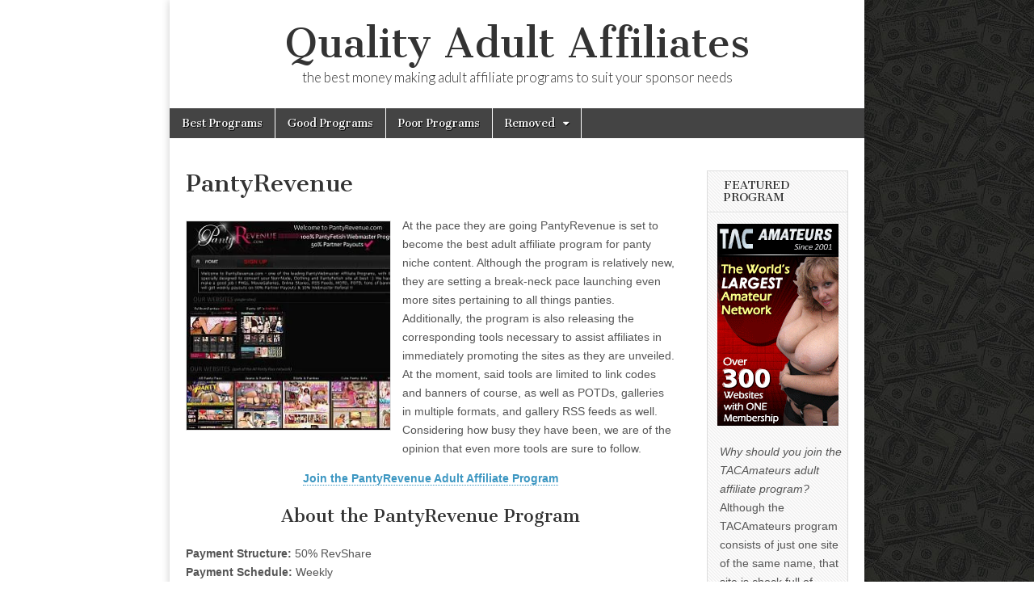

--- FILE ---
content_type: text/html; charset=UTF-8
request_url: https://qualityadultaffiliates.com/pantyrevenue/
body_size: 12598
content:
<!DOCTYPE html>
<html lang="en-US" prefix="og: http://ogp.me/ns# fb: http://ogp.me/ns/fb# article: http://ogp.me/ns/article#">
<head>
	<meta charset="UTF-8" />
	<meta name="viewport" content="width=device-width, initial-scale=1.0" />
	<link rel="profile" href="http://gmpg.org/xfn/11" />
	<link rel="pingback" href="https://qualityadultaffiliates.com/xmlrpc.php" />
	<title>PantyRevenue Adult Affiliate Program Review | Quality Adult Affiliates</title>
<meta name='robots' content='max-image-preview:large' />

<!-- SEO Ultimate (http://www.seodesignsolutions.com/wordpress-seo/) -->
	<link rel="canonical" href="https://qualityadultaffiliates.com/pantyrevenue/" />
	<meta name="description" content="At the pace they are going PantyRevenue is set to become the best adult affiliate program for panty niche content. Although the program is relatively new, they" />
	<meta name="keywords" content="pantyrevenue,adult,affiliate,program,panties,review,ccbill" />
	<meta property="og:type" content="article" />
	<meta property="og:title" content="PantyRevenue" />
	<meta property="og:description" content="At the pace they are going PantyRevenue is set to become the best adult affiliate program for panty niche content. Although the program is relatively new, they" />
	<meta property="og:url" content="https://qualityadultaffiliates.com/pantyrevenue/" />
	<meta property="og:image" content="https://qualityadultaffiliates.com/wp-content/uploads/2013/10/PantyRevenue-Adult-Affiliate-Program.jpg" />
	<meta property="article:published_time" content="2013-10-24" />
	<meta property="article:modified_time" content="2021-04-12" />
	<meta property="article:author" content="https://qualityadultaffiliates.com/author/qualityadultaffiliates/" />
	<meta property="article:section" content="Good Programs" />
	<meta property="og:site_name" content="Quality Adult Affiliates" />
	<meta name="twitter:card" content="summary" />

<!-- Code Inserter module -->
<META NAME="ROBOTS" CONTENT="NOARCHIVE">
<!-- /Code Inserter module -->

<!-- /SEO Ultimate -->

<link rel='dns-prefetch' href='//stats.wp.com' />
<link rel='dns-prefetch' href='//fonts.googleapis.com' />
<link rel='dns-prefetch' href='//widgets.wp.com' />
<link rel='dns-prefetch' href='//s0.wp.com' />
<link rel='dns-prefetch' href='//0.gravatar.com' />
<link rel='dns-prefetch' href='//1.gravatar.com' />
<link rel='dns-prefetch' href='//2.gravatar.com' />
<link rel='preconnect' href='//i0.wp.com' />
<link rel='preconnect' href='//c0.wp.com' />
<link rel="alternate" type="application/rss+xml" title="Quality Adult Affiliates &raquo; Feed" href="https://qualityadultaffiliates.com/feed/" />
<link rel="alternate" type="application/rss+xml" title="Quality Adult Affiliates &raquo; Comments Feed" href="https://qualityadultaffiliates.com/comments/feed/" />
<link rel="alternate" type="application/rss+xml" title="Quality Adult Affiliates &raquo; PantyRevenue Comments Feed" href="https://qualityadultaffiliates.com/pantyrevenue/feed/" />
<link rel="alternate" title="oEmbed (JSON)" type="application/json+oembed" href="https://qualityadultaffiliates.com/wp-json/oembed/1.0/embed?url=https%3A%2F%2Fqualityadultaffiliates.com%2Fpantyrevenue%2F" />
<link rel="alternate" title="oEmbed (XML)" type="text/xml+oembed" href="https://qualityadultaffiliates.com/wp-json/oembed/1.0/embed?url=https%3A%2F%2Fqualityadultaffiliates.com%2Fpantyrevenue%2F&#038;format=xml" />
<style id='wp-img-auto-sizes-contain-inline-css' type='text/css'>
img:is([sizes=auto i],[sizes^="auto," i]){contain-intrinsic-size:3000px 1500px}
/*# sourceURL=wp-img-auto-sizes-contain-inline-css */
</style>
<style id='wp-emoji-styles-inline-css' type='text/css'>

	img.wp-smiley, img.emoji {
		display: inline !important;
		border: none !important;
		box-shadow: none !important;
		height: 1em !important;
		width: 1em !important;
		margin: 0 0.07em !important;
		vertical-align: -0.1em !important;
		background: none !important;
		padding: 0 !important;
	}
/*# sourceURL=wp-emoji-styles-inline-css */
</style>
<style id='wp-block-library-inline-css' type='text/css'>
:root{--wp-block-synced-color:#7a00df;--wp-block-synced-color--rgb:122,0,223;--wp-bound-block-color:var(--wp-block-synced-color);--wp-editor-canvas-background:#ddd;--wp-admin-theme-color:#007cba;--wp-admin-theme-color--rgb:0,124,186;--wp-admin-theme-color-darker-10:#006ba1;--wp-admin-theme-color-darker-10--rgb:0,107,160.5;--wp-admin-theme-color-darker-20:#005a87;--wp-admin-theme-color-darker-20--rgb:0,90,135;--wp-admin-border-width-focus:2px}@media (min-resolution:192dpi){:root{--wp-admin-border-width-focus:1.5px}}.wp-element-button{cursor:pointer}:root .has-very-light-gray-background-color{background-color:#eee}:root .has-very-dark-gray-background-color{background-color:#313131}:root .has-very-light-gray-color{color:#eee}:root .has-very-dark-gray-color{color:#313131}:root .has-vivid-green-cyan-to-vivid-cyan-blue-gradient-background{background:linear-gradient(135deg,#00d084,#0693e3)}:root .has-purple-crush-gradient-background{background:linear-gradient(135deg,#34e2e4,#4721fb 50%,#ab1dfe)}:root .has-hazy-dawn-gradient-background{background:linear-gradient(135deg,#faaca8,#dad0ec)}:root .has-subdued-olive-gradient-background{background:linear-gradient(135deg,#fafae1,#67a671)}:root .has-atomic-cream-gradient-background{background:linear-gradient(135deg,#fdd79a,#004a59)}:root .has-nightshade-gradient-background{background:linear-gradient(135deg,#330968,#31cdcf)}:root .has-midnight-gradient-background{background:linear-gradient(135deg,#020381,#2874fc)}:root{--wp--preset--font-size--normal:16px;--wp--preset--font-size--huge:42px}.has-regular-font-size{font-size:1em}.has-larger-font-size{font-size:2.625em}.has-normal-font-size{font-size:var(--wp--preset--font-size--normal)}.has-huge-font-size{font-size:var(--wp--preset--font-size--huge)}.has-text-align-center{text-align:center}.has-text-align-left{text-align:left}.has-text-align-right{text-align:right}.has-fit-text{white-space:nowrap!important}#end-resizable-editor-section{display:none}.aligncenter{clear:both}.items-justified-left{justify-content:flex-start}.items-justified-center{justify-content:center}.items-justified-right{justify-content:flex-end}.items-justified-space-between{justify-content:space-between}.screen-reader-text{border:0;clip-path:inset(50%);height:1px;margin:-1px;overflow:hidden;padding:0;position:absolute;width:1px;word-wrap:normal!important}.screen-reader-text:focus{background-color:#ddd;clip-path:none;color:#444;display:block;font-size:1em;height:auto;left:5px;line-height:normal;padding:15px 23px 14px;text-decoration:none;top:5px;width:auto;z-index:100000}html :where(.has-border-color){border-style:solid}html :where([style*=border-top-color]){border-top-style:solid}html :where([style*=border-right-color]){border-right-style:solid}html :where([style*=border-bottom-color]){border-bottom-style:solid}html :where([style*=border-left-color]){border-left-style:solid}html :where([style*=border-width]){border-style:solid}html :where([style*=border-top-width]){border-top-style:solid}html :where([style*=border-right-width]){border-right-style:solid}html :where([style*=border-bottom-width]){border-bottom-style:solid}html :where([style*=border-left-width]){border-left-style:solid}html :where(img[class*=wp-image-]){height:auto;max-width:100%}:where(figure){margin:0 0 1em}html :where(.is-position-sticky){--wp-admin--admin-bar--position-offset:var(--wp-admin--admin-bar--height,0px)}@media screen and (max-width:600px){html :where(.is-position-sticky){--wp-admin--admin-bar--position-offset:0px}}

/*# sourceURL=wp-block-library-inline-css */
</style><style id='global-styles-inline-css' type='text/css'>
:root{--wp--preset--aspect-ratio--square: 1;--wp--preset--aspect-ratio--4-3: 4/3;--wp--preset--aspect-ratio--3-4: 3/4;--wp--preset--aspect-ratio--3-2: 3/2;--wp--preset--aspect-ratio--2-3: 2/3;--wp--preset--aspect-ratio--16-9: 16/9;--wp--preset--aspect-ratio--9-16: 9/16;--wp--preset--color--black: #000000;--wp--preset--color--cyan-bluish-gray: #abb8c3;--wp--preset--color--white: #ffffff;--wp--preset--color--pale-pink: #f78da7;--wp--preset--color--vivid-red: #cf2e2e;--wp--preset--color--luminous-vivid-orange: #ff6900;--wp--preset--color--luminous-vivid-amber: #fcb900;--wp--preset--color--light-green-cyan: #7bdcb5;--wp--preset--color--vivid-green-cyan: #00d084;--wp--preset--color--pale-cyan-blue: #8ed1fc;--wp--preset--color--vivid-cyan-blue: #0693e3;--wp--preset--color--vivid-purple: #9b51e0;--wp--preset--gradient--vivid-cyan-blue-to-vivid-purple: linear-gradient(135deg,rgb(6,147,227) 0%,rgb(155,81,224) 100%);--wp--preset--gradient--light-green-cyan-to-vivid-green-cyan: linear-gradient(135deg,rgb(122,220,180) 0%,rgb(0,208,130) 100%);--wp--preset--gradient--luminous-vivid-amber-to-luminous-vivid-orange: linear-gradient(135deg,rgb(252,185,0) 0%,rgb(255,105,0) 100%);--wp--preset--gradient--luminous-vivid-orange-to-vivid-red: linear-gradient(135deg,rgb(255,105,0) 0%,rgb(207,46,46) 100%);--wp--preset--gradient--very-light-gray-to-cyan-bluish-gray: linear-gradient(135deg,rgb(238,238,238) 0%,rgb(169,184,195) 100%);--wp--preset--gradient--cool-to-warm-spectrum: linear-gradient(135deg,rgb(74,234,220) 0%,rgb(151,120,209) 20%,rgb(207,42,186) 40%,rgb(238,44,130) 60%,rgb(251,105,98) 80%,rgb(254,248,76) 100%);--wp--preset--gradient--blush-light-purple: linear-gradient(135deg,rgb(255,206,236) 0%,rgb(152,150,240) 100%);--wp--preset--gradient--blush-bordeaux: linear-gradient(135deg,rgb(254,205,165) 0%,rgb(254,45,45) 50%,rgb(107,0,62) 100%);--wp--preset--gradient--luminous-dusk: linear-gradient(135deg,rgb(255,203,112) 0%,rgb(199,81,192) 50%,rgb(65,88,208) 100%);--wp--preset--gradient--pale-ocean: linear-gradient(135deg,rgb(255,245,203) 0%,rgb(182,227,212) 50%,rgb(51,167,181) 100%);--wp--preset--gradient--electric-grass: linear-gradient(135deg,rgb(202,248,128) 0%,rgb(113,206,126) 100%);--wp--preset--gradient--midnight: linear-gradient(135deg,rgb(2,3,129) 0%,rgb(40,116,252) 100%);--wp--preset--font-size--small: 13px;--wp--preset--font-size--medium: 20px;--wp--preset--font-size--large: 36px;--wp--preset--font-size--x-large: 42px;--wp--preset--spacing--20: 0.44rem;--wp--preset--spacing--30: 0.67rem;--wp--preset--spacing--40: 1rem;--wp--preset--spacing--50: 1.5rem;--wp--preset--spacing--60: 2.25rem;--wp--preset--spacing--70: 3.38rem;--wp--preset--spacing--80: 5.06rem;--wp--preset--shadow--natural: 6px 6px 9px rgba(0, 0, 0, 0.2);--wp--preset--shadow--deep: 12px 12px 50px rgba(0, 0, 0, 0.4);--wp--preset--shadow--sharp: 6px 6px 0px rgba(0, 0, 0, 0.2);--wp--preset--shadow--outlined: 6px 6px 0px -3px rgb(255, 255, 255), 6px 6px rgb(0, 0, 0);--wp--preset--shadow--crisp: 6px 6px 0px rgb(0, 0, 0);}:where(.is-layout-flex){gap: 0.5em;}:where(.is-layout-grid){gap: 0.5em;}body .is-layout-flex{display: flex;}.is-layout-flex{flex-wrap: wrap;align-items: center;}.is-layout-flex > :is(*, div){margin: 0;}body .is-layout-grid{display: grid;}.is-layout-grid > :is(*, div){margin: 0;}:where(.wp-block-columns.is-layout-flex){gap: 2em;}:where(.wp-block-columns.is-layout-grid){gap: 2em;}:where(.wp-block-post-template.is-layout-flex){gap: 1.25em;}:where(.wp-block-post-template.is-layout-grid){gap: 1.25em;}.has-black-color{color: var(--wp--preset--color--black) !important;}.has-cyan-bluish-gray-color{color: var(--wp--preset--color--cyan-bluish-gray) !important;}.has-white-color{color: var(--wp--preset--color--white) !important;}.has-pale-pink-color{color: var(--wp--preset--color--pale-pink) !important;}.has-vivid-red-color{color: var(--wp--preset--color--vivid-red) !important;}.has-luminous-vivid-orange-color{color: var(--wp--preset--color--luminous-vivid-orange) !important;}.has-luminous-vivid-amber-color{color: var(--wp--preset--color--luminous-vivid-amber) !important;}.has-light-green-cyan-color{color: var(--wp--preset--color--light-green-cyan) !important;}.has-vivid-green-cyan-color{color: var(--wp--preset--color--vivid-green-cyan) !important;}.has-pale-cyan-blue-color{color: var(--wp--preset--color--pale-cyan-blue) !important;}.has-vivid-cyan-blue-color{color: var(--wp--preset--color--vivid-cyan-blue) !important;}.has-vivid-purple-color{color: var(--wp--preset--color--vivid-purple) !important;}.has-black-background-color{background-color: var(--wp--preset--color--black) !important;}.has-cyan-bluish-gray-background-color{background-color: var(--wp--preset--color--cyan-bluish-gray) !important;}.has-white-background-color{background-color: var(--wp--preset--color--white) !important;}.has-pale-pink-background-color{background-color: var(--wp--preset--color--pale-pink) !important;}.has-vivid-red-background-color{background-color: var(--wp--preset--color--vivid-red) !important;}.has-luminous-vivid-orange-background-color{background-color: var(--wp--preset--color--luminous-vivid-orange) !important;}.has-luminous-vivid-amber-background-color{background-color: var(--wp--preset--color--luminous-vivid-amber) !important;}.has-light-green-cyan-background-color{background-color: var(--wp--preset--color--light-green-cyan) !important;}.has-vivid-green-cyan-background-color{background-color: var(--wp--preset--color--vivid-green-cyan) !important;}.has-pale-cyan-blue-background-color{background-color: var(--wp--preset--color--pale-cyan-blue) !important;}.has-vivid-cyan-blue-background-color{background-color: var(--wp--preset--color--vivid-cyan-blue) !important;}.has-vivid-purple-background-color{background-color: var(--wp--preset--color--vivid-purple) !important;}.has-black-border-color{border-color: var(--wp--preset--color--black) !important;}.has-cyan-bluish-gray-border-color{border-color: var(--wp--preset--color--cyan-bluish-gray) !important;}.has-white-border-color{border-color: var(--wp--preset--color--white) !important;}.has-pale-pink-border-color{border-color: var(--wp--preset--color--pale-pink) !important;}.has-vivid-red-border-color{border-color: var(--wp--preset--color--vivid-red) !important;}.has-luminous-vivid-orange-border-color{border-color: var(--wp--preset--color--luminous-vivid-orange) !important;}.has-luminous-vivid-amber-border-color{border-color: var(--wp--preset--color--luminous-vivid-amber) !important;}.has-light-green-cyan-border-color{border-color: var(--wp--preset--color--light-green-cyan) !important;}.has-vivid-green-cyan-border-color{border-color: var(--wp--preset--color--vivid-green-cyan) !important;}.has-pale-cyan-blue-border-color{border-color: var(--wp--preset--color--pale-cyan-blue) !important;}.has-vivid-cyan-blue-border-color{border-color: var(--wp--preset--color--vivid-cyan-blue) !important;}.has-vivid-purple-border-color{border-color: var(--wp--preset--color--vivid-purple) !important;}.has-vivid-cyan-blue-to-vivid-purple-gradient-background{background: var(--wp--preset--gradient--vivid-cyan-blue-to-vivid-purple) !important;}.has-light-green-cyan-to-vivid-green-cyan-gradient-background{background: var(--wp--preset--gradient--light-green-cyan-to-vivid-green-cyan) !important;}.has-luminous-vivid-amber-to-luminous-vivid-orange-gradient-background{background: var(--wp--preset--gradient--luminous-vivid-amber-to-luminous-vivid-orange) !important;}.has-luminous-vivid-orange-to-vivid-red-gradient-background{background: var(--wp--preset--gradient--luminous-vivid-orange-to-vivid-red) !important;}.has-very-light-gray-to-cyan-bluish-gray-gradient-background{background: var(--wp--preset--gradient--very-light-gray-to-cyan-bluish-gray) !important;}.has-cool-to-warm-spectrum-gradient-background{background: var(--wp--preset--gradient--cool-to-warm-spectrum) !important;}.has-blush-light-purple-gradient-background{background: var(--wp--preset--gradient--blush-light-purple) !important;}.has-blush-bordeaux-gradient-background{background: var(--wp--preset--gradient--blush-bordeaux) !important;}.has-luminous-dusk-gradient-background{background: var(--wp--preset--gradient--luminous-dusk) !important;}.has-pale-ocean-gradient-background{background: var(--wp--preset--gradient--pale-ocean) !important;}.has-electric-grass-gradient-background{background: var(--wp--preset--gradient--electric-grass) !important;}.has-midnight-gradient-background{background: var(--wp--preset--gradient--midnight) !important;}.has-small-font-size{font-size: var(--wp--preset--font-size--small) !important;}.has-medium-font-size{font-size: var(--wp--preset--font-size--medium) !important;}.has-large-font-size{font-size: var(--wp--preset--font-size--large) !important;}.has-x-large-font-size{font-size: var(--wp--preset--font-size--x-large) !important;}
/*# sourceURL=global-styles-inline-css */
</style>

<style id='classic-theme-styles-inline-css' type='text/css'>
/*! This file is auto-generated */
.wp-block-button__link{color:#fff;background-color:#32373c;border-radius:9999px;box-shadow:none;text-decoration:none;padding:calc(.667em + 2px) calc(1.333em + 2px);font-size:1.125em}.wp-block-file__button{background:#32373c;color:#fff;text-decoration:none}
/*# sourceURL=/wp-includes/css/classic-themes.min.css */
</style>
<link rel='stylesheet' id='google_fonts-css' href='//fonts.googleapis.com/css?family=Cantata+One|Lato:300,700' type='text/css' media='all' />
<link rel='stylesheet' id='theme_stylesheet-css' href='https://qualityadultaffiliates.com/wp-content/themes/magazine-basic/style.css?ver=6.9' type='text/css' media='all' />
<link rel='stylesheet' id='font_awesome-css' href='https://qualityadultaffiliates.com/wp-content/themes/magazine-basic/library/css/font-awesome.css?ver=4.7.0' type='text/css' media='all' />
<link rel='stylesheet' id='jetpack_likes-css' href='https://c0.wp.com/p/jetpack/15.4/modules/likes/style.css' type='text/css' media='all' />
<script type="text/javascript" src="https://c0.wp.com/c/6.9/wp-includes/js/jquery/jquery.min.js" id="jquery-core-js"></script>
<script type="text/javascript" src="https://c0.wp.com/c/6.9/wp-includes/js/jquery/jquery-migrate.min.js" id="jquery-migrate-js"></script>
<link rel="https://api.w.org/" href="https://qualityadultaffiliates.com/wp-json/" /><link rel="alternate" title="JSON" type="application/json" href="https://qualityadultaffiliates.com/wp-json/wp/v2/posts/21635" /><link rel="EditURI" type="application/rsd+xml" title="RSD" href="https://qualityadultaffiliates.com/xmlrpc.php?rsd" />
<link rel='shortlink' href='https://qualityadultaffiliates.com/?p=21635' />
	<style>img#wpstats{display:none}</style>
		<style>
#site-title a,#site-description{color:#333 !important}
#page{background-color:#ffffff}
.entry-meta a,.entry-content a,.widget a{color:#3D97C2}
</style>
	<style type="text/css" id="custom-background-css">
body.custom-background { background-color: #ffffff; background-image: url("https://qualityadultaffiliates.com/wp-content/uploads/2013/10/money.jpg"); background-position: left top; background-size: auto; background-repeat: repeat; background-attachment: scroll; }
</style>
			<style type="text/css" id="wp-custom-css">
			/*
Welcome to Custom CSS!

CSS (Cascading Style Sheets) is a kind of code that tells the browser how
to render a web page. You may delete these comments and get started with
your customizations.

By default, your stylesheet will be loaded after the theme stylesheets,
which means that your rules can take precedence and override the theme CSS
rules. Just write here what you want to change, you don't need to copy all
your theme's stylesheet content.
*/
html {
	max-width: 860px;
	margin: 0 auto;
	position: relative;
/* Fix for absolute positioning */
}		</style>
		</head>

<body class="wp-singular post-template-default single single-post postid-21635 single-format-standard custom-background wp-theme-magazine-basic">
	<div id="page" class="grid  ">
		<header id="header" class="row" role="banner">
			<div class="c12">
				<div id="mobile-menu">
					<a href="#" class="left-menu"><i class="fa fa-reorder"></i></a>
					<a href="#"><i class="fa fa-search"></i></a>
				</div>
				<div id="drop-down-search"><form role="search" method="get" class="search-form" action="https://qualityadultaffiliates.com/">
				<label>
					<span class="screen-reader-text">Search for:</span>
					<input type="search" class="search-field" placeholder="Search &hellip;" value="" name="s" />
				</label>
				<input type="submit" class="search-submit" value="Search" />
			</form></div>

								<div class="title-logo-wrapper center">
										<div class="header-group">
												<div id="site-title"><a href="https://qualityadultaffiliates.com" title="Quality Adult Affiliates" rel="home">Quality Adult Affiliates</a></div>
						<div id="site-description">the best money making adult affiliate programs to suit your sponsor needs</div>					</div>
				</div>

				
				<div id="nav-wrapper">
					<div class="nav-content">
						<nav id="site-navigation" class="menus clearfix" role="navigation">
							<h3 class="screen-reader-text">Main menu</h3>
							<a class="screen-reader-text" href="#primary" title="Skip to content">Skip to content</a>
							<div id="main-menu" class="menu-ratings-container"><ul id="menu-ratings" class="menu"><li id="menu-item-21167" class="menu-item menu-item-type-taxonomy menu-item-object-category menu-item-21167"><a href="https://qualityadultaffiliates.com/category/best-programs/">Best Programs</a>
<li id="menu-item-21166" class="menu-item menu-item-type-taxonomy menu-item-object-category current-post-ancestor current-menu-parent current-post-parent menu-item-21166"><a href="https://qualityadultaffiliates.com/category/programs/">Good Programs</a>
<li id="menu-item-21168" class="menu-item menu-item-type-taxonomy menu-item-object-category menu-item-21168"><a href="https://qualityadultaffiliates.com/category/poor-programs/">Poor Programs</a>
<li id="menu-item-21169" class="menu-item menu-item-type-taxonomy menu-item-object-category menu-item-has-children sub-menu-parent menu-item-21169"><a href="https://qualityadultaffiliates.com/category/removed/">Removed</a>
<ul class="sub-menu">
	<li id="menu-item-29265" class="menu-item menu-item-type-taxonomy menu-item-object-category menu-item-29265"><a href="https://qualityadultaffiliates.com/category/removed/limited-interest-programs/">Limited Interest Programs</a>
	<li id="menu-item-29264" class="menu-item menu-item-type-taxonomy menu-item-object-category menu-item-29264"><a href="https://qualityadultaffiliates.com/category/removed/closed-programs/">Closed Programs</a>
	<li id="menu-item-29266" class="menu-item menu-item-type-taxonomy menu-item-object-category menu-item-29266"><a href="https://qualityadultaffiliates.com/category/removed/scammers-cheats-and-thieves/">Scammers Cheats and Thieves</a>
</ul>

</ul></div>						</nav><!-- #site-navigation -->

											</div>
				</div>

			</div><!-- .c12 -->
		</header><!-- #header.row -->

		<div id="main" class="row">
	<div id="primary" class="c9" role="main">
			<article id="post-21635" class="post-21635 post type-post status-publish format-standard has-post-thumbnail hentry category-programs">

	    <header>
    <h1 class="entry-title">PantyRevenue</h1>
    <div class="entry-meta">
            </div>
</header>

	    <div class="entry-content">
		    <p><a title="PantyRevenue.com :: Panty Fetish Webmaster Program" href="https://qualityadultaffiliates.com/go/pantyrevenue.php" target="_blank" rel="nofollow noopener"><img data-recalc-dims="1" fetchpriority="high" decoding="async" width="254" height="260" class="alignleft size-full wp-image-21636" style="margin-bottom: 1em; margin-right: 1em;" alt="PantyRevenue Adult Affiliate Program" src="https://i0.wp.com/qualityadultaffiliates.com/wp-content/uploads/2013/10/PantyRevenue-Adult-Affiliate-Program.jpg?resize=254%2C260&#038;ssl=1" /></a> At the pace they are going PantyRevenue is set to become the best adult affiliate program for panty niche content. Although the program is relatively new, they are setting a break-neck pace launching even more sites pertaining to all things panties. Additionally, the program is also releasing the corresponding tools necessary to assist affiliates in immediately promoting the sites as they are unveiled. At the moment, said tools are limited to link codes and banners of course, as well as POTDs, galleries in multiple formats, and gallery RSS feeds as well. Considering how busy they have been, we are of the opinion that even more tools are sure to follow.</p>
<p style="text-align: center;"><strong><a href="https://qualityadultaffiliates.com/go/pantyrevenue.php" target="_blank" rel="nofollow noopener">Join the PantyRevenue Adult Affiliate Program</a></strong></p>
<h2 style="text-align: center;">About the PantyRevenue Program</h2>
<p><strong>Payment Structure:</strong> 50% RevShare<br />
<strong>Payment Schedule:</strong> Weekly<br />
<strong>Payment Methods:</strong> CCBill<br />
<strong>Payment Minimum:</strong> $25 (CCBill)</p>
<h2 style="text-align: center;">Program Features</h2>
<p><strong>Sites: <span style="color: #339966;">19</span></strong> &#8211; <em>Hover <a title="90s Panties, All Panty Pass, Best Nylon Girls, Cute Panty Girls, Full Bum Panties, Jeans And Panties, Kittys Panties, Legwear Passion, Only Shiny, Panties Next Door, Panty GFs, Panty Honeys, Pantygirls UK, Sexy Soccer Panties, Shiny Knickers, Skirts And Panties, Tied In Panties, Virtual Panty Girls, Wet Panty Lickers">here</a> to view them.</em><br />
<strong>Hosted Galleries: <span style="color: #339966;">YES</span></strong><br />
<strong>Type of Content:</strong> High Res Pics and HD Videos &#8211; <em>Silverlight and WMV.</em><br />
<strong>Exclusive Content: <span style="color: #339966;">YES</span></strong><br />
<strong>Updates: <span style="color: #339966;">YES</span></strong><br />
<strong>RSS Feeds: <span style="color: #339966;">YES</span></strong><br />
<strong>Morphing Feeds:</strong> <span style="color: #ff0000;">NO</span><br />
<strong>Tube Clips:</strong> <span style="color: #ff0000;">NO</span><br />
<strong>Content and Hosting:</strong> <span style="color: #ff0000;">NO</span><br />
<strong>Hosted TGP/MGP:</strong> <span style="color: #ff0000;">NO</span><br />
<strong>Hosted POTD/VOTD: <span style="color: #339966;">YES</span></strong><br />
<strong>Trials:</strong> <span style="color: #ff0000;">NO</span><br />
<strong>Cross Sales:</strong> None</p>
<h2 style="text-align: center;">Summary</h2>
<p>Who would have thought there were so many sub-niches related to the panties niche? Certainly not us. Obviously the folks at PantyRevenue are true aficionados of the panty niche. As such, the diversity of sites offer some added opportunities to promote them alongside their related niches.</p>
<p>Affiliates fond of CCBill programs will be pleased to note that PantyRevenue is a CCBill program as well. As such, affiliates reap the rewards that CCBill conveys, such as ease of signup, added trust in promoting a program that voluntarily removes themselves from sales tracking and reporting, and the ability to receive payouts from multiple programs in a single weekly lump sum, just to name a few.</p>
<p>As mentioned, PantyRevenue does provides their affiliates with RSS feeds. However, we should point out that they are little more than titles and linked images that point to corresponding galleries. In other words, they offer very little text. Fortunately though, many (but not all) of the galleries do offer unique scene description text for affiliates to spin or otherwise use as a basis for their own promotional text copy.</p>
<p><strong>Overall, we are very impressed with the PantyRevenue program, and are confident affiliates pushing the panty niche will be as well. For such a new program, they are certainly making a very favorable first impression.</strong></p>
<p><em>Just a quick note to FireFox users &#8211; when you generate the galleries it will appear as if the listings are cut off. This is because they are presented in a frame that for whatever reason does not show the slider bar to the right. Just click in that area and drag down and you will see the rest of the galleries on that page as well as the RSS and other output options.</em></p>
<p style="text-align: center;"><strong><a href="https://qualityadultaffiliates.com/go/pantyrevenue.php" target="_blank" rel="nofollow noopener">Join the PantyRevenue Adult Affiliate Program</a></strong></p>
	    </div><!-- .entry-content -->

	        <footer class="entry">
	    	</footer><!-- .entry -->
	
	</article><!-- #post-21635 -->
			<div id="posts-pagination">
				<h3 class="screen-reader-text">Post navigation</h3>
				<div class="previous fl"><a href="https://qualityadultaffiliates.com/ztod/" rel="prev">&larr; ZTOD</a></div>
				<div class="next fr"><a href="https://qualityadultaffiliates.com/nastydollars/" rel="next">NastyDollars &rarr;</a></div>
			</div><!-- #posts-pagination -->

			
<div id="comments" class="comments-area">

	
	
		<div id="respond" class="comment-respond">
		<h3 id="reply-title" class="comment-reply-title">Leave a Reply <small><a rel="nofollow" id="cancel-comment-reply-link" href="/pantyrevenue/#respond" style="display:none;">Cancel reply</a></small></h3><form action="https://qualityadultaffiliates.com/wp-comments-post.php" method="post" id="commentform" class="comment-form"><p class="comment-notes"><span id="email-notes">Your email address will not be published.</span> <span class="required-field-message">Required fields are marked <span class="required">*</span></span></p><p class="comment-form-comment"><label for="comment">Comment <span class="required">*</span></label> <textarea id="comment" name="comment" cols="45" rows="8" maxlength="65525" required></textarea></p><p class="comment-form-author"><label for="author">Name <span class="required">*</span></label> <input id="author" name="author" type="text" value="" size="30" maxlength="245" autocomplete="name" required /></p>
<p class="comment-form-email"><label for="email">Email <span class="required">*</span></label> <input id="email" name="email" type="email" value="" size="30" maxlength="100" aria-describedby="email-notes" autocomplete="email" required /></p>
<p class="comment-form-url"><label for="url">Website</label> <input id="url" name="url" type="url" value="" size="30" maxlength="200" autocomplete="url" /></p>
<p class="form-submit"><input name="submit" type="submit" id="submit" class="submit" value="Post Comment" /> <input type='hidden' name='comment_post_ID' value='21635' id='comment_post_ID' />
<input type='hidden' name='comment_parent' id='comment_parent' value='0' />
</p></form>	</div><!-- #respond -->
	
</div><!-- #comments .comments-area -->
			</div><!-- #primary -->

	<div id="secondary" class="c3 end" role="complementary">
		<aside id="endo_wrc_widget-2" class="widget widget_endo_wrc_widget"><h3 class="widget-title">Featured Program</h3><p align="center"><a title="TACAmateurs Webmasters Affiliate Programme for TAC Amateurs" href="https://qualityadultaffiliates.com/go/tacamateurs.php" target="_blank" rel="nofollow noopener"><img data-recalc-dims="1" decoding="async" src="https://i0.wp.com/qualityadultaffiliates.com/wp-content/uploads/2014/06/TACAmateurs150x250.gif?w=860&#038;ssl=1" alt="TACAmateurs Adult Affiliate Program"/></a></p>
<p style="padding-left: 15px;"><i>Why should you join the TACAmateurs adult affiliate program?</i> Although the TACAmateurs program consists of just one site of the same name, that site is chock full of amateur models. Best of all, affiliates are given the tools to easily promote particular niches, models, or the site in it&#8217;s entirety!</p>
</aside><aside id="search-3" class="widget widget_search"><form role="search" method="get" class="search-form" action="https://qualityadultaffiliates.com/">
				<label>
					<span class="screen-reader-text">Search for:</span>
					<input type="search" class="search-field" placeholder="Search &hellip;" value="" name="s" />
				</label>
				<input type="submit" class="search-submit" value="Search" />
			</form></aside><aside id="optimzed_dd_widget-2" class="widget optimzed_dd"><h3 class="widget-title">Programs by Niche</h3><nav class="odm-widget odm-self-window"><ul id="odm-3-widget" class="menu"><li id="menu-item-41" class="menu-item menu-item-type-post_type menu-item-object-page menu-item-41"><a href="https://qualityadultaffiliates.com/amateur/">Amateur</a></li>
<li id="menu-item-50" class="menu-item menu-item-type-post_type menu-item-object-page menu-item-50"><a href="https://qualityadultaffiliates.com/anal/">Anal</a></li>
<li id="menu-item-55" class="menu-item menu-item-type-post_type menu-item-object-page menu-item-55"><a href="https://qualityadultaffiliates.com/asian/">Asian</a></li>
<li id="menu-item-6191" class="menu-item menu-item-type-post_type menu-item-object-page menu-item-6191"><a href="https://qualityadultaffiliates.com/babysitter/">Babysitter</a></li>
<li id="menu-item-118" class="menu-item menu-item-type-post_type menu-item-object-page menu-item-118"><a href="https://qualityadultaffiliates.com/bbw/">BBW</a></li>
<li id="menu-item-106" class="menu-item menu-item-type-post_type menu-item-object-page menu-item-106"><a href="https://qualityadultaffiliates.com/bdsm/">BDSM</a></li>
<li id="menu-item-993" class="menu-item menu-item-type-post_type menu-item-object-page menu-item-993"><a href="https://qualityadultaffiliates.com/big-butt/">Big Butt</a></li>
<li id="menu-item-461" class="menu-item menu-item-type-post_type menu-item-object-page menu-item-461"><a href="https://qualityadultaffiliates.com/big-dick/">Big Dick</a></li>
<li id="menu-item-94" class="menu-item menu-item-type-post_type menu-item-object-page menu-item-94"><a href="https://qualityadultaffiliates.com/big-tits/">Big Tits</a></li>
<li id="menu-item-1544" class="menu-item menu-item-type-post_type menu-item-object-page menu-item-1544"><a href="https://qualityadultaffiliates.com/bisexual/">Bisexual</a></li>
<li id="menu-item-1003" class="menu-item menu-item-type-post_type menu-item-object-page menu-item-1003"><a href="https://qualityadultaffiliates.com/bizarre/">Bizarre</a></li>
<li id="menu-item-1107" class="menu-item menu-item-type-post_type menu-item-object-page menu-item-1107"><a href="https://qualityadultaffiliates.com/blonde/">Blonde</a></li>
<li id="menu-item-102" class="menu-item menu-item-type-post_type menu-item-object-page menu-item-102"><a href="https://qualityadultaffiliates.com/blowjob/">Blowjob</a></li>
<li id="menu-item-16464" class="menu-item menu-item-type-post_type menu-item-object-page menu-item-16464"><a href="https://qualityadultaffiliates.com/british/">British</a></li>
<li id="menu-item-5581" class="menu-item menu-item-type-post_type menu-item-object-page menu-item-5581"><a href="https://qualityadultaffiliates.com/celebrity/">Celebrity</a></li>
<li id="menu-item-1551" class="menu-item menu-item-type-post_type menu-item-object-page menu-item-1551"><a href="https://qualityadultaffiliates.com/cfnm/">CFNM</a></li>
<li id="menu-item-1116" class="menu-item menu-item-type-post_type menu-item-object-page menu-item-1116"><a href="https://qualityadultaffiliates.com/cheerleader/">Cheerleader</a></li>
<li id="menu-item-6194" class="menu-item menu-item-type-post_type menu-item-object-page menu-item-6194"><a href="https://qualityadultaffiliates.com/college-coed/">College Coed</a></li>
<li id="menu-item-47149" class="menu-item menu-item-type-post_type menu-item-object-page menu-item-47149"><a href="https://qualityadultaffiliates.com/cosplay/">Cosplay</a></li>
<li id="menu-item-30328" class="menu-item menu-item-type-post_type menu-item-object-page menu-item-30328"><a href="https://qualityadultaffiliates.com/couples/">Couples</a></li>
<li id="menu-item-146" class="menu-item menu-item-type-post_type menu-item-object-page menu-item-146"><a href="https://qualityadultaffiliates.com/creampie/">Creampie</a></li>
<li id="menu-item-5847" class="menu-item menu-item-type-post_type menu-item-object-page menu-item-5847"><a href="https://qualityadultaffiliates.com/cross-dressing/">Cross Dressing</a></li>
<li id="menu-item-1019" class="menu-item menu-item-type-post_type menu-item-object-page menu-item-1019"><a href="https://qualityadultaffiliates.com/cum-swallowing/">Cum Swallowing</a></li>
<li id="menu-item-1556" class="menu-item menu-item-type-post_type menu-item-object-page menu-item-1556"><a href="https://qualityadultaffiliates.com/dating/">Dating</a></li>
<li id="menu-item-122" class="menu-item menu-item-type-post_type menu-item-object-page menu-item-122"><a href="https://qualityadultaffiliates.com/dp/">DP</a></li>
<li id="menu-item-398" class="menu-item menu-item-type-post_type menu-item-object-page menu-item-398"><a href="https://qualityadultaffiliates.com/dvd/">DVD Download</a></li>
<li id="menu-item-98" class="menu-item menu-item-type-post_type menu-item-object-page menu-item-98"><a href="https://qualityadultaffiliates.com/ebony/">Ebony</a></li>
<li id="menu-item-5817" class="menu-item menu-item-type-post_type menu-item-object-page menu-item-5817"><a href="https://qualityadultaffiliates.com/emo-alt-girls/">Emo and Alt Girls</a></li>
<li id="menu-item-126" class="menu-item menu-item-type-post_type menu-item-object-page menu-item-126"><a href="https://qualityadultaffiliates.com/euro/">Euro</a></li>
<li id="menu-item-847" class="menu-item menu-item-type-post_type menu-item-object-page menu-item-847"><a href="https://qualityadultaffiliates.com/ex-girlfriend/">Ex Girlfriend</a></li>
<li id="menu-item-1127" class="menu-item menu-item-type-post_type menu-item-object-page menu-item-1127"><a href="https://qualityadultaffiliates.com/extreme-penetration/">Extreme Penetration</a></li>
<li id="menu-item-110" class="menu-item menu-item-type-post_type menu-item-object-page menu-item-110"><a href="https://qualityadultaffiliates.com/facial-cumshot/">Facial Cumshot</a></li>
<li id="menu-item-1137" class="menu-item menu-item-type-post_type menu-item-object-page menu-item-1137"><a href="https://qualityadultaffiliates.com/featured-girl/">Featured Girl</a></li>
<li id="menu-item-452" class="menu-item menu-item-type-post_type menu-item-object-page menu-item-452"><a href="https://qualityadultaffiliates.com/feet-footjobs/">Feet and Footjobs</a></li>
<li id="menu-item-5747" class="menu-item menu-item-type-post_type menu-item-object-page menu-item-5747"><a href="https://qualityadultaffiliates.com/femdom/">Femdom</a></li>
<li id="menu-item-16465" class="menu-item menu-item-type-post_type menu-item-object-page menu-item-16465"><a href="https://qualityadultaffiliates.com/fetish-wear/">Fetish Wear</a></li>
<li id="menu-item-1559" class="menu-item menu-item-type-post_type menu-item-object-page menu-item-1559"><a href="https://qualityadultaffiliates.com/fisting/">Fisting</a></li>
<li id="menu-item-16466" class="menu-item menu-item-type-post_type menu-item-object-page menu-item-16466"><a href="https://qualityadultaffiliates.com/games-interactive/">Games &#038; Interactive</a></li>
<li id="menu-item-130" class="menu-item menu-item-type-post_type menu-item-object-page menu-item-130"><a href="https://qualityadultaffiliates.com/gangbang/">Gangbang</a></li>
<li id="menu-item-114" class="menu-item menu-item-type-post_type menu-item-object-page menu-item-114"><a href="https://qualityadultaffiliates.com/gay/">Gay</a></li>
<li id="menu-item-2098" class="menu-item menu-item-type-post_type menu-item-object-page menu-item-2098"><a href="https://qualityadultaffiliates.com/girls-glasses/">Girls in Glasses</a></li>
<li id="menu-item-5635" class="menu-item menu-item-type-post_type menu-item-object-page menu-item-5635"><a href="https://qualityadultaffiliates.com/girls-braces/">Girls with Braces</a></li>
<li id="menu-item-18726" class="menu-item menu-item-type-post_type menu-item-object-page menu-item-18726"><a href="https://qualityadultaffiliates.com/girls-tattoos/">Girls with Tattoos</a></li>
<li id="menu-item-17999" class="menu-item menu-item-type-post_type menu-item-object-page menu-item-17999"><a href="https://qualityadultaffiliates.com/glamcore/">Glamcore</a></li>
<li id="menu-item-134" class="menu-item menu-item-type-post_type menu-item-object-page menu-item-134"><a href="https://qualityadultaffiliates.com/group-sex/">Group Sex</a></li>
<li id="menu-item-1148" class="menu-item menu-item-type-post_type menu-item-object-page menu-item-1148"><a href="https://qualityadultaffiliates.com/hairy/">Hairy</a></li>
<li id="menu-item-2100" class="menu-item menu-item-type-post_type menu-item-object-page menu-item-2100"><a href="https://qualityadultaffiliates.com/handjob/">Handjob</a></li>
<li id="menu-item-19447" class="menu-item menu-item-type-post_type menu-item-object-page menu-item-19447"><a href="https://qualityadultaffiliates.com/hooker/">Hooker</a></li>
<li id="menu-item-1152" class="menu-item menu-item-type-post_type menu-item-object-page menu-item-1152"><a href="https://qualityadultaffiliates.com/indian/">Indian</a></li>
<li id="menu-item-142" class="menu-item menu-item-type-post_type menu-item-object-page menu-item-142"><a href="https://qualityadultaffiliates.com/interracial/">Interracial</a></li>
<li id="menu-item-150" class="menu-item menu-item-type-post_type menu-item-object-page menu-item-150"><a href="https://qualityadultaffiliates.com/latina/">Latina</a></li>
<li id="menu-item-3340" class="menu-item menu-item-type-post_type menu-item-object-page menu-item-3340"><a href="https://qualityadultaffiliates.com/legs-stockings/">Legs and Stockings</a></li>
<li id="menu-item-154" class="menu-item menu-item-type-post_type menu-item-object-page menu-item-154"><a href="https://qualityadultaffiliates.com/lesbian/">Lesbian</a></li>
<li id="menu-item-16467" class="menu-item menu-item-type-post_type menu-item-object-page menu-item-16467"><a href="https://qualityadultaffiliates.com/massage/">Massage</a></li>
<li id="menu-item-162" class="menu-item menu-item-type-post_type menu-item-object-page menu-item-162"><a href="https://qualityadultaffiliates.com/mature/">Mature</a></li>
<li id="menu-item-17277" class="menu-item menu-item-type-post_type menu-item-object-page menu-item-17277"><a href="https://qualityadultaffiliates.com/messy/">Messy</a></li>
<li id="menu-item-158" class="menu-item menu-item-type-post_type menu-item-object-page menu-item-158"><a href="https://qualityadultaffiliates.com/milf/">MILF</a></li>
<li id="menu-item-420" class="menu-item menu-item-type-post_type menu-item-object-page menu-item-420"><a href="https://qualityadultaffiliates.com/multi-pass/">Multi-Pass</a></li>
<li id="menu-item-6573" class="menu-item menu-item-type-post_type menu-item-object-page menu-item-6573"><a href="https://qualityadultaffiliates.com/nurse-hospital/">Nurse and Hospital</a></li>
<li id="menu-item-3350" class="menu-item menu-item-type-post_type menu-item-object-page menu-item-3350"><a href="https://qualityadultaffiliates.com/office-sex/">Office Sex</a></li>
<li id="menu-item-2102" class="menu-item menu-item-type-post_type menu-item-object-page menu-item-2102"><a href="https://qualityadultaffiliates.com/panties/">Panties</a></li>
<li id="menu-item-16468" class="menu-item menu-item-type-post_type menu-item-object-page menu-item-16468"><a href="https://qualityadultaffiliates.com/parody/">Parody</a></li>
<li id="menu-item-19978" class="menu-item menu-item-type-post_type menu-item-object-page menu-item-19978"><a href="https://qualityadultaffiliates.com/party/">Party</a></li>
<li id="menu-item-1858" class="menu-item menu-item-type-post_type menu-item-object-page menu-item-1858"><a href="https://qualityadultaffiliates.com/petite-tiny-tits/">Petite and Tiny Tits</a></li>
<li id="menu-item-6233" class="menu-item menu-item-type-post_type menu-item-object-page menu-item-6233"><a href="https://qualityadultaffiliates.com/pissing/">Pissing</a></li>
<li id="menu-item-2222" class="menu-item menu-item-type-post_type menu-item-object-page menu-item-2222"><a href="https://qualityadultaffiliates.com/pov/">POV</a></li>
<li id="menu-item-166" class="menu-item menu-item-type-post_type menu-item-object-page menu-item-166"><a href="https://qualityadultaffiliates.com/pregnant/">Pregnant</a></li>
<li id="menu-item-16470" class="menu-item menu-item-type-post_type menu-item-object-page menu-item-16470"><a href="https://qualityadultaffiliates.com/public/">Public</a></li>
<li id="menu-item-16469" class="menu-item menu-item-type-post_type menu-item-object-page menu-item-16469"><a href="https://qualityadultaffiliates.com/reality-pickups/">Reality Pickups</a></li>
<li id="menu-item-1170" class="menu-item menu-item-type-post_type menu-item-object-page menu-item-1170"><a href="https://qualityadultaffiliates.com/redhead/">Redhead</a></li>
<li id="menu-item-6361" class="menu-item menu-item-type-post_type menu-item-object-page menu-item-6361"><a href="https://qualityadultaffiliates.com/rimjob/">Rimjob</a></li>
<li id="menu-item-3337" class="menu-item menu-item-type-post_type menu-item-object-page menu-item-3337"><a href="https://qualityadultaffiliates.com/rough-sex/">Rough Sex</a></li>
<li id="menu-item-3221" class="menu-item menu-item-type-post_type menu-item-object-page menu-item-3221"><a href="https://qualityadultaffiliates.com/sex-toy-store/">Sex Toy Store</a></li>
<li id="menu-item-170" class="menu-item menu-item-type-post_type menu-item-object-page menu-item-170"><a href="https://qualityadultaffiliates.com/she-male/">She-male</a></li>
<li id="menu-item-16471" class="menu-item menu-item-type-post_type menu-item-object-page menu-item-16471"><a href="https://qualityadultaffiliates.com/smoking/">Smoking</a></li>
<li id="menu-item-1588" class="menu-item menu-item-type-post_type menu-item-object-page menu-item-1588"><a href="https://qualityadultaffiliates.com/softcore-sexy-babe/">Softcore &#038; Sexy Babe</a></li>
<li id="menu-item-1175" class="menu-item menu-item-type-post_type menu-item-object-page menu-item-1175"><a href="https://qualityadultaffiliates.com/solo-masturbation/">Solo Masturbation</a></li>
<li id="menu-item-16472" class="menu-item menu-item-type-post_type menu-item-object-page menu-item-16472"><a href="https://qualityadultaffiliates.com/spanking/">Spanking</a></li>
<li id="menu-item-16473" class="menu-item menu-item-type-post_type menu-item-object-page menu-item-16473"><a href="https://qualityadultaffiliates.com/sports/">Sports</a></li>
<li id="menu-item-1178" class="menu-item menu-item-type-post_type menu-item-object-page menu-item-1178"><a href="https://qualityadultaffiliates.com/squirting/">Squirting</a></li>
<li id="menu-item-16474" class="menu-item menu-item-type-post_type menu-item-object-page menu-item-16474"><a href="https://qualityadultaffiliates.com/student-teacher/">Student &#038; Teacher</a></li>
<li id="menu-item-17296" class="menu-item menu-item-type-post_type menu-item-object-page menu-item-17296"><a href="https://qualityadultaffiliates.com/taboo/">Taboo</a></li>
<li id="menu-item-174" class="menu-item menu-item-type-post_type menu-item-object-page menu-item-174"><a href="https://qualityadultaffiliates.com/teen/">Teen (18+)</a></li>
<li id="menu-item-178" class="menu-item menu-item-type-post_type menu-item-object-page menu-item-178"><a href="https://qualityadultaffiliates.com/threesome/">Threesome</a></li>
<li id="menu-item-138" class="menu-item menu-item-type-post_type menu-item-object-page menu-item-138"><a href="https://qualityadultaffiliates.com/toon/">Toon</a></li>
<li id="menu-item-1591" class="menu-item menu-item-type-post_type menu-item-object-page menu-item-1591"><a href="https://qualityadultaffiliates.com/vintage-retro/">Vintage and Retro</a></li>
<li id="menu-item-3217" class="menu-item menu-item-type-post_type menu-item-object-page menu-item-3217"><a href="https://qualityadultaffiliates.com/vod/">VOD</a></li>
<li id="menu-item-1593" class="menu-item menu-item-type-post_type menu-item-object-page menu-item-1593"><a href="https://qualityadultaffiliates.com/voyeur/">Voyeur</a></li>
<li id="menu-item-31216" class="menu-item menu-item-type-post_type menu-item-object-page menu-item-31216"><a href="https://qualityadultaffiliates.com/vr/">VR</a></li>
<li id="menu-item-895" class="menu-item menu-item-type-post_type menu-item-object-page menu-item-895"><a href="https://qualityadultaffiliates.com/webcam/">Webcam</a></li>
<li id="menu-item-457" class="menu-item menu-item-type-post_type menu-item-object-page menu-item-457"><a href="https://qualityadultaffiliates.com/wife-cuckold/">Wife and Cuckold</a></li>
</ul></nav></aside><aside id="optimzed_dd_widget-3" class="widget optimzed_dd"><h3 class="widget-title">Programs by Feature</h3><nav class="odm-widget odm-self-window"><ul id="odm-4-widget" class="menu"><li id="menu-item-16657" class="menu-item menu-item-type-post_type menu-item-object-page menu-item-16657"><a href="https://qualityadultaffiliates.com/1-dollar-trials/">$1 Trials</a></li>
<li id="menu-item-41959" class="menu-item menu-item-type-post_type menu-item-object-page menu-item-41959"><a href="https://qualityadultaffiliates.com/cross-program/">Cross-Program</a></li>
<li id="menu-item-249" class="menu-item menu-item-type-post_type menu-item-object-page menu-item-249"><a href="https://qualityadultaffiliates.com/free-trials/">Free Trials</a></li>
<li id="menu-item-3115" class="menu-item menu-item-type-post_type menu-item-object-page menu-item-3115"><a href="https://qualityadultaffiliates.com/hosted-blogs/">Hosted Blogs</a></li>
<li id="menu-item-3242" class="menu-item menu-item-type-post_type menu-item-object-page menu-item-3242"><a href="https://qualityadultaffiliates.com/hosted-tube/">Hosted Tube</a></li>
<li id="menu-item-16477" class="menu-item menu-item-type-post_type menu-item-object-page menu-item-16477"><a href="https://qualityadultaffiliates.com/model-referrals/">Model Referrals</a></li>
<li id="menu-item-1878" class="menu-item menu-item-type-post_type menu-item-object-page menu-item-1878"><a href="https://qualityadultaffiliates.com/morphing-feeds/">Morphing Feeds</a></li>
<li id="menu-item-19095" class="menu-item menu-item-type-post_type menu-item-object-page menu-item-19095"><a href="https://qualityadultaffiliates.com/new-sites/">New Porn Sites</a></li>
<li id="menu-item-3246" class="menu-item menu-item-type-post_type menu-item-object-page menu-item-3246"><a href="https://qualityadultaffiliates.com/potd-votd/">POTD and VOTD</a></li>
<li id="menu-item-16478" class="menu-item menu-item-type-post_type menu-item-object-page menu-item-16478"><a href="https://qualityadultaffiliates.com/ppc-ppi/">PPC and PPI</a></li>
<li id="menu-item-215" class="menu-item menu-item-type-post_type menu-item-object-page menu-item-215"><a href="https://qualityadultaffiliates.com/rss-feeds/">RSS Feeds</a></li>
<li id="menu-item-208" class="menu-item menu-item-type-post_type menu-item-object-page menu-item-208"><a href="https://qualityadultaffiliates.com/hosted-tgps-mgps/">TGPs and MGPs</a></li>
<li id="menu-item-223" class="menu-item menu-item-type-post_type menu-item-object-page menu-item-223"><a href="https://qualityadultaffiliates.com/flv-tube-clips/">Tube Clips</a></li>
<li id="menu-item-1410" class="menu-item menu-item-type-post_type menu-item-object-page menu-item-1410"><a href="https://qualityadultaffiliates.com/webmaster-referrals/">Webmaster Referrals</a></li>
<li id="menu-item-254" class="menu-item menu-item-type-post_type menu-item-object-page menu-item-254"><a href="https://qualityadultaffiliates.com/white-label/">White Label</a></li>
</ul></nav></aside><aside id="optimzed_dd_widget-4" class="widget optimzed_dd"><h3 class="widget-title">Programs by Payment Option</h3><nav class="odm-widget odm-self-window"><ul id="odm-5-widget" class="menu"><li id="menu-item-42134" class="menu-item menu-item-type-post_type menu-item-object-page menu-item-42134"><a href="https://qualityadultaffiliates.com/bitcoin/">Bitcoin</a></li>
<li id="menu-item-1012" class="menu-item menu-item-type-post_type menu-item-object-page menu-item-1012"><a href="https://qualityadultaffiliates.com/ccbill/">CCBill</a></li>
<li id="menu-item-85" class="menu-item menu-item-type-post_type menu-item-object-page menu-item-85"><a href="https://qualityadultaffiliates.com/check/">Check</a></li>
<li id="menu-item-6007" class="menu-item menu-item-type-post_type menu-item-object-page menu-item-6007"><a href="https://qualityadultaffiliates.com/epayservice/">ePayService</a></li>
<li id="menu-item-416" class="menu-item menu-item-type-post_type menu-item-object-page menu-item-416"><a href="https://qualityadultaffiliates.com/paxum/">Paxum</a></li>
<li id="menu-item-3106" class="menu-item menu-item-type-post_type menu-item-object-page menu-item-3106"><a href="https://qualityadultaffiliates.com/paypal/">PayPal</a></li>
<li id="menu-item-48350" class="menu-item menu-item-type-post_type menu-item-object-page menu-item-48350"><a href="https://qualityadultaffiliates.com/sepa/">SEPA</a></li>
<li id="menu-item-16480" class="menu-item menu-item-type-post_type menu-item-object-page menu-item-16480"><a href="https://qualityadultaffiliates.com/webmoney/">WebMoney</a></li>
<li id="menu-item-80" class="menu-item menu-item-type-post_type menu-item-object-page menu-item-80"><a href="https://qualityadultaffiliates.com/wire/">Wire</a></li>
</ul></nav></aside><aside id="text-7" class="widget widget_text"><h3 class="widget-title">Link Back to Us</h3>			<div class="textwidget"><p align="center"><a href="https://qualityadultaffiliates.com/buttons/">Buttons</a></p></div>
		</aside><aside id="text-8" class="widget widget_text"><h3 class="widget-title">Adult Traffic</h3>			<div class="textwidget"><center><a title="PlugRush Adult Traffic Program" href="https://qualityadultaffiliates.com/go/plugrush.php" target="_blank" rel="nofollow noopener"><img data-recalc-dims="1" src="https://i0.wp.com/qualityadultaffiliates.com/wp-content/uploads/2013/09/PlugRush120x60_3.gif?w=860&#038;ssl=1" alt="PlugRush Adult Traffic Program - Buy, Sell and Trade Adult Traffic"/></a></center><p>Buy, sell, and/or trade adult traffic with PlugRush. We highly recommend this traffic brokerage program for any and all affiliates who have their own adult oriented blogs and sites!</p></div>
		</aside>	</div><!-- #secondary.widget-area -->

		</div> <!-- #main.row -->
</div> <!-- #page.grid -->

<footer id="footer" role="contentinfo">

	<div id="footer-content" class="grid ">
		<div class="row">

			<p class="copyright c12">
				<span class="fl">Copyright &copy; 2026 <a href="https://qualityadultaffiliates.com">Quality Adult Affiliates</a>. All Rights Reserved.</span>
				<span class="fr">The Magazine Basic Theme by <a href="https://themes.bavotasan.com/">bavotasan.com</a>.</span>
			</p><!-- .c12 -->

		</div><!-- .row -->
	</div><!-- #footer-content.grid -->

</footer><!-- #footer -->

<script type="speculationrules">
{"prefetch":[{"source":"document","where":{"and":[{"href_matches":"/*"},{"not":{"href_matches":["/wp-*.php","/wp-admin/*","/wp-content/uploads/*","/wp-content/*","/wp-content/plugins/*","/wp-content/themes/magazine-basic/*","/*\\?(.+)"]}},{"not":{"selector_matches":"a[rel~=\"nofollow\"]"}},{"not":{"selector_matches":".no-prefetch, .no-prefetch a"}}]},"eagerness":"conservative"}]}
</script>
<div id="su-footer-links" style="text-align: center;"></div>
<!-- SEO Ultimate (http://www.seodesignsolutions.com/wordpress-seo/) - Code Inserter module -->
<p align="center">Quality Adult Affiliates reviews and lists only legal adult affiliate programs that adhere to 18 U.S.C. 2257. As such, ALL models appearing on this site as well as the reviewed programs and their sites were OVER THE AGE OF 18 at the time of filming.</p>
<!-- /SEO Ultimate -->

		<script type="text/javascript">
			/* ref: https://gist.github.com/1918689 */
			jQuery(document).ready(function($) {
				var $widget = $('.odm-widget');

				$('ul', $widget).each(function(){
				  var list = $(this);
				  var select = $(document.createElement('select'))
				          .attr('id',$(this).attr('id'))
				          .insertBefore($(this).hide());
				  $('>li a', this).each( function(){
				    option = $( document.createElement('option') )
				      .appendTo(select)
				      .val(this.href)
				      .html( $(this).html() );
				  });
				  list.remove();
				  $(document.createElement('button'))
				    .attr('onclick',
				    	$widget.hasClass('odm-new-window') 
				    		? 'window.open(jQuery(\'#'+$(this).attr('id')+'\').val(), \'_blank\');'
				    		: 'window.location.href=jQuery(\'#'+$(this).attr('id')+'\').val();')
				    .html('Go')
				    .insertAfter(select);
				});
			});
	    </script>
<script type="text/javascript" src="https://c0.wp.com/c/6.9/wp-includes/js/comment-reply.min.js" id="comment-reply-js" async="async" data-wp-strategy="async" fetchpriority="low"></script>
<script type="text/javascript" src="https://qualityadultaffiliates.com/wp-content/themes/magazine-basic/library/js/theme.js?ver=6.9" id="theme_js-js"></script>
<script type="text/javascript" id="jetpack-stats-js-before">
/* <![CDATA[ */
_stq = window._stq || [];
_stq.push([ "view", {"v":"ext","blog":"22538822","post":"21635","tz":"-5","srv":"qualityadultaffiliates.com","j":"1:15.4"} ]);
_stq.push([ "clickTrackerInit", "22538822", "21635" ]);
//# sourceURL=jetpack-stats-js-before
/* ]]> */
</script>
<script type="text/javascript" src="https://stats.wp.com/e-202605.js" id="jetpack-stats-js" defer="defer" data-wp-strategy="defer"></script>
<script id="wp-emoji-settings" type="application/json">
{"baseUrl":"https://s.w.org/images/core/emoji/17.0.2/72x72/","ext":".png","svgUrl":"https://s.w.org/images/core/emoji/17.0.2/svg/","svgExt":".svg","source":{"concatemoji":"https://qualityadultaffiliates.com/wp-includes/js/wp-emoji-release.min.js?ver=6.9"}}
</script>
<script type="module">
/* <![CDATA[ */
/*! This file is auto-generated */
const a=JSON.parse(document.getElementById("wp-emoji-settings").textContent),o=(window._wpemojiSettings=a,"wpEmojiSettingsSupports"),s=["flag","emoji"];function i(e){try{var t={supportTests:e,timestamp:(new Date).valueOf()};sessionStorage.setItem(o,JSON.stringify(t))}catch(e){}}function c(e,t,n){e.clearRect(0,0,e.canvas.width,e.canvas.height),e.fillText(t,0,0);t=new Uint32Array(e.getImageData(0,0,e.canvas.width,e.canvas.height).data);e.clearRect(0,0,e.canvas.width,e.canvas.height),e.fillText(n,0,0);const a=new Uint32Array(e.getImageData(0,0,e.canvas.width,e.canvas.height).data);return t.every((e,t)=>e===a[t])}function p(e,t){e.clearRect(0,0,e.canvas.width,e.canvas.height),e.fillText(t,0,0);var n=e.getImageData(16,16,1,1);for(let e=0;e<n.data.length;e++)if(0!==n.data[e])return!1;return!0}function u(e,t,n,a){switch(t){case"flag":return n(e,"\ud83c\udff3\ufe0f\u200d\u26a7\ufe0f","\ud83c\udff3\ufe0f\u200b\u26a7\ufe0f")?!1:!n(e,"\ud83c\udde8\ud83c\uddf6","\ud83c\udde8\u200b\ud83c\uddf6")&&!n(e,"\ud83c\udff4\udb40\udc67\udb40\udc62\udb40\udc65\udb40\udc6e\udb40\udc67\udb40\udc7f","\ud83c\udff4\u200b\udb40\udc67\u200b\udb40\udc62\u200b\udb40\udc65\u200b\udb40\udc6e\u200b\udb40\udc67\u200b\udb40\udc7f");case"emoji":return!a(e,"\ud83e\u1fac8")}return!1}function f(e,t,n,a){let r;const o=(r="undefined"!=typeof WorkerGlobalScope&&self instanceof WorkerGlobalScope?new OffscreenCanvas(300,150):document.createElement("canvas")).getContext("2d",{willReadFrequently:!0}),s=(o.textBaseline="top",o.font="600 32px Arial",{});return e.forEach(e=>{s[e]=t(o,e,n,a)}),s}function r(e){var t=document.createElement("script");t.src=e,t.defer=!0,document.head.appendChild(t)}a.supports={everything:!0,everythingExceptFlag:!0},new Promise(t=>{let n=function(){try{var e=JSON.parse(sessionStorage.getItem(o));if("object"==typeof e&&"number"==typeof e.timestamp&&(new Date).valueOf()<e.timestamp+604800&&"object"==typeof e.supportTests)return e.supportTests}catch(e){}return null}();if(!n){if("undefined"!=typeof Worker&&"undefined"!=typeof OffscreenCanvas&&"undefined"!=typeof URL&&URL.createObjectURL&&"undefined"!=typeof Blob)try{var e="postMessage("+f.toString()+"("+[JSON.stringify(s),u.toString(),c.toString(),p.toString()].join(",")+"));",a=new Blob([e],{type:"text/javascript"});const r=new Worker(URL.createObjectURL(a),{name:"wpTestEmojiSupports"});return void(r.onmessage=e=>{i(n=e.data),r.terminate(),t(n)})}catch(e){}i(n=f(s,u,c,p))}t(n)}).then(e=>{for(const n in e)a.supports[n]=e[n],a.supports.everything=a.supports.everything&&a.supports[n],"flag"!==n&&(a.supports.everythingExceptFlag=a.supports.everythingExceptFlag&&a.supports[n]);var t;a.supports.everythingExceptFlag=a.supports.everythingExceptFlag&&!a.supports.flag,a.supports.everything||((t=a.source||{}).concatemoji?r(t.concatemoji):t.wpemoji&&t.twemoji&&(r(t.twemoji),r(t.wpemoji)))});
//# sourceURL=https://qualityadultaffiliates.com/wp-includes/js/wp-emoji-loader.min.js
/* ]]> */
</script>
</body>
</html>